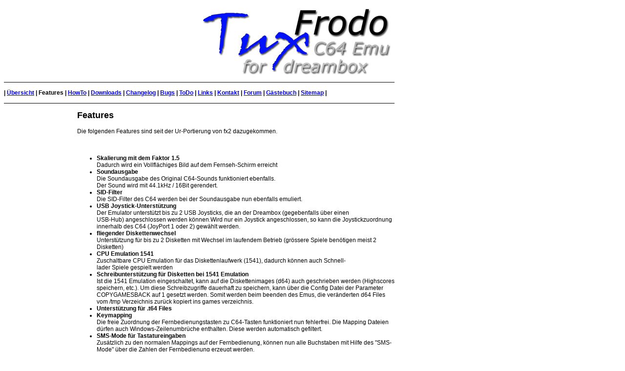

--- FILE ---
content_type: text/html
request_url: http://tuxfrodo.de/hecms.pl?pid=1679637017;pos1=1;pos2=0
body_size: 7106
content:
<a name="top"><!--TOP--></a>
<!DOCTYPE HTML PUBLIC "-//W3C//DTD HTML 4.01 Transitional//EN"
 "http://www.w3.org/TR/html4/loose.dtd">
 <html>
 <head>
 <title>TuxFrodo - Der C64 Emulator für die Dreambox</title>
 <meta http-equiv="Content-Type" content="text/html; charset=iso-8859-1">
 <style type="text/css">
 <!--
 .Stil2 {
 	font-family: Verdana, Arial, Helvetica, sans-serif;
 	font-size: 12px;
 }
 .Stil4 {font-family: Verdana, Arial, Helvetica, sans-serif; font-size: 10px; }
 td {font-family: Verdana, Arial, Helvetica, sans-serif; font-size: 12px; }
 .Stil7 {font-family: Verdana, Arial, Helvetica, sans-serif; font-size: 12px; font-weight: bold; }
 -->
 </style>
 
<meta name="creator" content="HE-Content-Management-System HE-CMS V1.0">
</head>
<script language="javascript">
<!--

//-->
</script>

 
 <body>
 <table width="800" border="0" cellspacing="0" cellpadding="0">
   <tr>
     <td colspan="2" style="border-bottom: 1px black solid;"><img src="logo.jpg" width="400" height="160" align="right"></td>
   </tr>
   <tr>
     <td colspan="2">&nbsp;</td>
   </tr>
   <tr>
     <td colspan="2"><span class="Stil7">|&nbsp;<a href="hecms.pl?pid=1769456559;pos1=0;pos2=0">Übersicht</a>&nbsp;|&nbsp;<!--ID:features-->Features&nbsp;|&nbsp;<a href="hecms.pl?pid=1769456559;pos1=2;pos2=0"><!--ID:howto-->HowTo</a>&nbsp;|&nbsp;<a href="hecms.pl?pid=1769456559;pos1=3;pos2=0"><!--ID:download-->Downloads</a>&nbsp;|&nbsp;<a href="hecms.pl?pid=1769456559;pos1=4;pos2=0"><!--ID:changelog-->Changelog</a>&nbsp;|&nbsp;<a href="hecms.pl?pid=1769456559;pos1=5;pos2=0">Bugs</a>&nbsp;|&nbsp;<a href="hecms.pl?pid=1769456559;pos1=6;pos2=0">ToDo</a>&nbsp;|&nbsp;<a href="hecms.pl?pid=1769456559;pos1=7;pos2=0">Links</a>&nbsp;|&nbsp;<a href="hecms.pl?pid=1769456559;pos1=8;pos2=0">Kontakt</a>&nbsp;|&nbsp;<a href="hecms.pl?pid=1769456559;pos1=9;pos2=0">Forum</a>&nbsp;|&nbsp;<a href="hecms.pl?pid=1769456559;pos1=10;pos2=0">Gästebuch</a>&nbsp;|&nbsp;<a href="hecms.pl?pid=1769456559;pos1=11;pos2=0">Sitemap</a>&nbsp;|</span></td>
   </tr>
   <tr>
     <td colspan="2">&nbsp;</td>
   </tr>
   <tr>
     <td colspan="2" style="border-top: 1px black solid;">&nbsp;</td>
   </tr>
   <tr>
     <td width="150" align="left" valign="top"><p class="Stil2"></p>    </td>
     <td width="650" align="left" valign="top"><span class="Stil2"><a name="kap1"><h2>Features</h2></a>
<p>
<!--INLINE-->Die folgenden Features sind seit der Ur-Portierung von fx2 dazugekommen.
</p><br>
<a name="kap2"><h2></h2></a>
<p>
<!--INLINE--><ul><li><b>Skalierung mit dem Faktor 1.5</b><br>Dadurch wird ein Vollflächiges Bild auf dem Fernseh-Schirm erreicht </li><li><b>Soundausgabe</b><br>Die Soundausgabe des Original C64-Sounds funktioniert ebenfalls. <br>Der Sound wird mit 44.1kHz / 16Bit gerendert. </li><li><b>SID-Filter</b><br>Die SID-Filter des C64 werden bei der Soundausgabe nun ebenfalls emuliert. </li><li><b>USB Joystick-Unterstützung </b><br>Der Emulator unterstützt bis zu 2 USB Joysticks, die an der Dreambox (gegebenfalls über einen<br>USB-Hub) angeschlossen werden können.Wird nur ein Joystick angeschlossen, so kann die Joystickzuordnung innerhalb des C64 (JoyPort 1 oder 2) gewählt werden. </li><li><b>fliegender Diskettenwechsel </b><br>Unterstützung für bis zu 2 Disketten mit Wechsel im laufendem Betrieb (grössere Spiele benötigen meist 2 Disketten) </li><li><b>CPU Emulation 1541 </b><br>Zuschaltbare CPU Emulation für das Diskettenlaufwerk (1541), dadurch können auch Schnell-<br>lader Spiele gespielt werden </li><li><b>Schreibunterstützung für Disketten bei 1541 Emulation</b><br>Ist die 1541 Emulation eingeschaltet, kann auf die Diskettenimages (d64) auch geschrieben werden (Highscores speichern, etc.). Um diese Schreibzugriffe dauerhaft zu speichern, kann über die Config Datei der Parameter COPYGAMESBACK auf 1 gesetzt werden. Somit werden beim beenden des Emus, die veränderten d64 Files vom /tmp Verzeichnis zurück kopiert ins games verzeichnis. </li><li><b>Unterstützung für .t64 Files </b></li><li><b>Keymapping</b><br>Die freie Zuordnung der Fernbedienungstasten zu C64-Tasten funktioniert nun fehlerfrei. Die Mapping Dateien dürfen auch Windows-Zeilenumbrüche enthalten. Diese werden automatisch gefiltert. </li><li><b>SMS-Mode für Tastatureingaben</b><br>Zusätzlich zu den normalen Mappings auf der Fernbedienung, können nun alle Buchstaben mit Hilfe des "SMS-Mode" über die Zahlen der Fernbedienung erzeugt werden. </li><li><b>Tastaturunterstützung für Dreamkeyboard</b> (Infrarot)</li><li><b>Tastaturunterstützung für USB-Keyboard</b></li><li><b>Grafische Toolbar</b><br>Grafische Toolbar zur Anzeige der Emulationsgeschwindigkeit, der Diskettenwahl, der Joystickzuordnung, der CPU Emulation für das Diskettenlaufwerk und des SMS-mode </li><li><b>Spielauswahl Plugin</b> für Enigma (alphabetische Sortierung der Spiele) </li><li><b>Startplugin</b> für Enigma (der Emu kolidiert nicht mehr mit Enigma, Fernsehton/bild wird abgeschalten) </li><li><b>freie Pfadwahl</b><br>Die Pfade für den Emu und die abgelegten Spiel Images (d64/t64) können nun über eine Config-Datei frei gewählt werden. Somit kann der Emu auch im Flash (DM7020) oder auf einer CF-Card/USB-Stick abgelegt werden. </li><li><b>Geschwindigkeitsteigerung</b><br>Seit Beta 5a konnte dank dem umschreiben der Framebuffer Ausgabe die Geschwindigkeit im Schnitt um 70-120% gesteigert werden. Dadurch läuft, der Tuxfrodo auch bei stark belasteten Boxen auf 100% Geschwindigkeit und das knacksen im Ton sollte der Vergangenheit angehören. Ausserdem sind nun etwas Reservern für weitere Fetaures vorhanden. </li><li><b>Umbau der tmpfile() Funktion</b><br>Die benutzte stdio.h Funktion tmpfile() wurde eliminiert und durch eine eigene ersetzt. Somit läuft die .t64 Unterstützung nun auch auf ruDReam, Boxman Images, etc. Da hier diese Funktion in der lib fehlt. </li><li><b>Speicherplatz Optimierung</b><br>Seit Version 6c kann der Emulator nun auch im Flash abgelegt werden (siehe freie Pfadwahl). Um hier zusätzlich Speicherplatz zu sparen, sind die Rom Dateien nun gepackt (bz2) hinterlegt und werden beim starten direkt ins /tmp Verzeichnis entpackt. Weiterhin können die Game Images (d64/t64) nun auch bzip2 komprimiert abgelegt werden. Das Start Plugin entpackt diese dann beim starten direkt in das /tmp-Verzeichnis. Es können aber auch weiterhin unkomprimierte Images abgelegt werden. Zusätzlich werden vom Auswahlplugin die game Dateien (kbd/t64/d64) nun nicht mehr kopiert (dupliziert), sondern verlinkt. Dadurch wird zusätzlich Speicherplatz gespart.<br>Allerdings muss der Emu selbst dadurch auf einem "Linux" Filesystem liegen, da ein gemapptes CIFS Laufwerk keine symbolischen Links unterstützt. </li><li><b>Snapshotspeicherung</b> des aktuellen Spielstandes pro Spiel<br></li></ul>
</p><br>
</span></td>
   </tr>
   <tr>
     <td colspan="2">&nbsp;</td>
   </tr>
   <tr>
     <td colspan="2" align=right style="border-top: 1px black solid;"><span class="Stil4"> (c) 2005 by Seddi - Besucher seit 28.07.2005: 1506936</span></td>
   </tr>
 </table>
 </body>
 </html>
